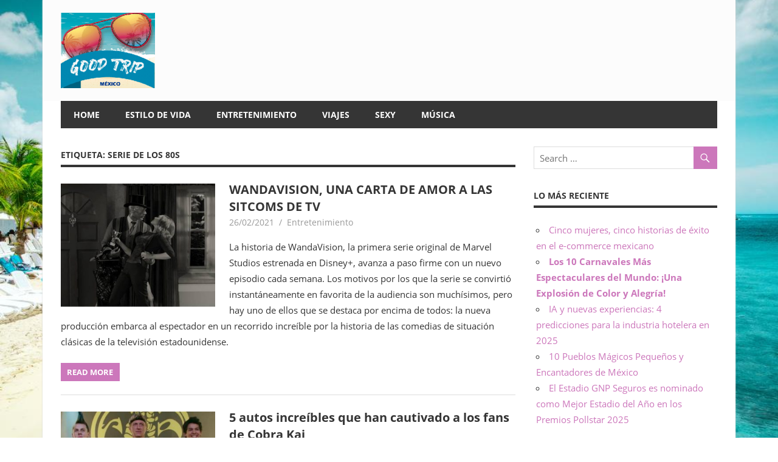

--- FILE ---
content_type: text/html; charset=UTF-8
request_url: https://goodtripmexico.com/tag/serie-de-los-80s/
body_size: 11352
content:
<!DOCTYPE html>
<html lang="es-MX" xmlns:fb="https://www.facebook.com/2008/fbml" xmlns:addthis="https://www.addthis.com/help/api-spec" >

<head>
<meta charset="UTF-8">
<meta name="viewport" content="width=device-width, initial-scale=1">
<link rel="profile" href="http://gmpg.org/xfn/11">
<link rel="pingback" href="https://goodtripmexico.com/xmlrpc.php">

<meta name='robots' content='index, follow, max-image-preview:large, max-snippet:-1, max-video-preview:-1' />

	<!-- This site is optimized with the Yoast SEO plugin v19.6.1 - https://yoast.com/wordpress/plugins/seo/ -->
	<title>serie de los 80s Archivos - Good Trip México - Notas de toda ocasión en México</title>
	<link rel="canonical" href="https://goodtripmexico.com/tag/serie-de-los-80s/" />
	<meta property="og:locale" content="es_MX" />
	<meta property="og:type" content="article" />
	<meta property="og:title" content="serie de los 80s Archivos - Good Trip México - Notas de toda ocasión en México" />
	<meta property="og:url" content="https://goodtripmexico.com/tag/serie-de-los-80s/" />
	<meta property="og:site_name" content="Good Trip México - Notas de toda ocasión en México" />
	<meta name="twitter:card" content="summary_large_image" />
	<script type="application/ld+json" class="yoast-schema-graph">{"@context":"https://schema.org","@graph":[{"@type":"CollectionPage","@id":"https://goodtripmexico.com/tag/serie-de-los-80s/","url":"https://goodtripmexico.com/tag/serie-de-los-80s/","name":"serie de los 80s Archivos - Good Trip México - Notas de toda ocasión en México","isPartOf":{"@id":"https://goodtripmexico.com/#website"},"primaryImageOfPage":{"@id":"https://goodtripmexico.com/tag/serie-de-los-80s/#primaryimage"},"image":{"@id":"https://goodtripmexico.com/tag/serie-de-los-80s/#primaryimage"},"thumbnailUrl":"https://goodtripmexico.com/wp-content/uploads/2021/02/wanda.jpg","breadcrumb":{"@id":"https://goodtripmexico.com/tag/serie-de-los-80s/#breadcrumb"},"inLanguage":"es-MX"},{"@type":"ImageObject","inLanguage":"es-MX","@id":"https://goodtripmexico.com/tag/serie-de-los-80s/#primaryimage","url":"https://goodtripmexico.com/wp-content/uploads/2021/02/wanda.jpg","contentUrl":"https://goodtripmexico.com/wp-content/uploads/2021/02/wanda.jpg","width":613,"height":397,"caption":"wandavision"},{"@type":"BreadcrumbList","@id":"https://goodtripmexico.com/tag/serie-de-los-80s/#breadcrumb","itemListElement":[{"@type":"ListItem","position":1,"name":"Inicio","item":"https://goodtripmexico.com/"},{"@type":"ListItem","position":2,"name":"serie de los 80s"}]},{"@type":"WebSite","@id":"https://goodtripmexico.com/#website","url":"https://goodtripmexico.com/","name":"Good Trip México - Notas de toda ocasión en México","description":"Good Trip México,  información","publisher":{"@id":"https://goodtripmexico.com/#organization"},"potentialAction":[{"@type":"SearchAction","target":{"@type":"EntryPoint","urlTemplate":"https://goodtripmexico.com/?s={search_term_string}"},"query-input":"required name=search_term_string"}],"inLanguage":"es-MX"},{"@type":"Organization","@id":"https://goodtripmexico.com/#organization","name":"Good Trip México - Notas de toda ocasión en México","url":"https://goodtripmexico.com/","sameAs":[],"logo":{"@type":"ImageObject","inLanguage":"es-MX","@id":"https://goodtripmexico.com/#/schema/logo/image/","url":"https://goodtripmexico.com/wp-content/uploads/2019/12/cropped-logo-e1576987590167.png","contentUrl":"https://goodtripmexico.com/wp-content/uploads/2019/12/cropped-logo-e1576987590167.png","width":155,"height":124,"caption":"Good Trip México - Notas de toda ocasión en México"},"image":{"@id":"https://goodtripmexico.com/#/schema/logo/image/"}}]}</script>
	<!-- / Yoast SEO plugin. -->


<link rel='dns-prefetch' href='//s7.addthis.com' />
<link rel='dns-prefetch' href='//www.googletagmanager.com' />
<link rel='dns-prefetch' href='//s.w.org' />
<link rel="alternate" type="application/rss+xml" title="Good Trip México - Notas de toda ocasión en México &raquo; Feed" href="https://goodtripmexico.com/feed/" />
<link rel="alternate" type="application/rss+xml" title="Good Trip México - Notas de toda ocasión en México &raquo; RSS de los comentarios" href="https://goodtripmexico.com/comments/feed/" />
<link rel="alternate" type="application/rss+xml" title="Good Trip México - Notas de toda ocasión en México &raquo; serie de los 80s RSS de la etiqueta" href="https://goodtripmexico.com/tag/serie-de-los-80s/feed/" />
<script type="text/javascript">
window._wpemojiSettings = {"baseUrl":"https:\/\/s.w.org\/images\/core\/emoji\/13.1.0\/72x72\/","ext":".png","svgUrl":"https:\/\/s.w.org\/images\/core\/emoji\/13.1.0\/svg\/","svgExt":".svg","source":{"concatemoji":"https:\/\/goodtripmexico.com\/wp-includes\/js\/wp-emoji-release.min.js?ver=5.9.12"}};
/*! This file is auto-generated */
!function(e,a,t){var n,r,o,i=a.createElement("canvas"),p=i.getContext&&i.getContext("2d");function s(e,t){var a=String.fromCharCode;p.clearRect(0,0,i.width,i.height),p.fillText(a.apply(this,e),0,0);e=i.toDataURL();return p.clearRect(0,0,i.width,i.height),p.fillText(a.apply(this,t),0,0),e===i.toDataURL()}function c(e){var t=a.createElement("script");t.src=e,t.defer=t.type="text/javascript",a.getElementsByTagName("head")[0].appendChild(t)}for(o=Array("flag","emoji"),t.supports={everything:!0,everythingExceptFlag:!0},r=0;r<o.length;r++)t.supports[o[r]]=function(e){if(!p||!p.fillText)return!1;switch(p.textBaseline="top",p.font="600 32px Arial",e){case"flag":return s([127987,65039,8205,9895,65039],[127987,65039,8203,9895,65039])?!1:!s([55356,56826,55356,56819],[55356,56826,8203,55356,56819])&&!s([55356,57332,56128,56423,56128,56418,56128,56421,56128,56430,56128,56423,56128,56447],[55356,57332,8203,56128,56423,8203,56128,56418,8203,56128,56421,8203,56128,56430,8203,56128,56423,8203,56128,56447]);case"emoji":return!s([10084,65039,8205,55357,56613],[10084,65039,8203,55357,56613])}return!1}(o[r]),t.supports.everything=t.supports.everything&&t.supports[o[r]],"flag"!==o[r]&&(t.supports.everythingExceptFlag=t.supports.everythingExceptFlag&&t.supports[o[r]]);t.supports.everythingExceptFlag=t.supports.everythingExceptFlag&&!t.supports.flag,t.DOMReady=!1,t.readyCallback=function(){t.DOMReady=!0},t.supports.everything||(n=function(){t.readyCallback()},a.addEventListener?(a.addEventListener("DOMContentLoaded",n,!1),e.addEventListener("load",n,!1)):(e.attachEvent("onload",n),a.attachEvent("onreadystatechange",function(){"complete"===a.readyState&&t.readyCallback()})),(n=t.source||{}).concatemoji?c(n.concatemoji):n.wpemoji&&n.twemoji&&(c(n.twemoji),c(n.wpemoji)))}(window,document,window._wpemojiSettings);
</script>
<style type="text/css">
img.wp-smiley,
img.emoji {
	display: inline !important;
	border: none !important;
	box-shadow: none !important;
	height: 1em !important;
	width: 1em !important;
	margin: 0 0.07em !important;
	vertical-align: -0.1em !important;
	background: none !important;
	padding: 0 !important;
}
</style>
	<link rel='stylesheet' id='beetle-custom-fonts-css'  href='https://goodtripmexico.com/wp-content/themes/beetle/assets/css/custom-fonts.css?ver=20180413' type='text/css' media='all' />
<link rel='stylesheet' id='wp-block-library-css'  href='https://goodtripmexico.com/wp-includes/css/dist/block-library/style.min.css?ver=5.9.12' type='text/css' media='all' />
<style id='global-styles-inline-css' type='text/css'>
body{--wp--preset--color--black: #353535;--wp--preset--color--cyan-bluish-gray: #abb8c3;--wp--preset--color--white: #ffffff;--wp--preset--color--pale-pink: #f78da7;--wp--preset--color--vivid-red: #cf2e2e;--wp--preset--color--luminous-vivid-orange: #ff6900;--wp--preset--color--luminous-vivid-amber: #fcb900;--wp--preset--color--light-green-cyan: #7bdcb5;--wp--preset--color--vivid-green-cyan: #00d084;--wp--preset--color--pale-cyan-blue: #8ed1fc;--wp--preset--color--vivid-cyan-blue: #0693e3;--wp--preset--color--vivid-purple: #9b51e0;--wp--preset--color--primary: #cc77bb;--wp--preset--color--light-gray: #f0f0f0;--wp--preset--color--dark-gray: #777777;--wp--preset--gradient--vivid-cyan-blue-to-vivid-purple: linear-gradient(135deg,rgba(6,147,227,1) 0%,rgb(155,81,224) 100%);--wp--preset--gradient--light-green-cyan-to-vivid-green-cyan: linear-gradient(135deg,rgb(122,220,180) 0%,rgb(0,208,130) 100%);--wp--preset--gradient--luminous-vivid-amber-to-luminous-vivid-orange: linear-gradient(135deg,rgba(252,185,0,1) 0%,rgba(255,105,0,1) 100%);--wp--preset--gradient--luminous-vivid-orange-to-vivid-red: linear-gradient(135deg,rgba(255,105,0,1) 0%,rgb(207,46,46) 100%);--wp--preset--gradient--very-light-gray-to-cyan-bluish-gray: linear-gradient(135deg,rgb(238,238,238) 0%,rgb(169,184,195) 100%);--wp--preset--gradient--cool-to-warm-spectrum: linear-gradient(135deg,rgb(74,234,220) 0%,rgb(151,120,209) 20%,rgb(207,42,186) 40%,rgb(238,44,130) 60%,rgb(251,105,98) 80%,rgb(254,248,76) 100%);--wp--preset--gradient--blush-light-purple: linear-gradient(135deg,rgb(255,206,236) 0%,rgb(152,150,240) 100%);--wp--preset--gradient--blush-bordeaux: linear-gradient(135deg,rgb(254,205,165) 0%,rgb(254,45,45) 50%,rgb(107,0,62) 100%);--wp--preset--gradient--luminous-dusk: linear-gradient(135deg,rgb(255,203,112) 0%,rgb(199,81,192) 50%,rgb(65,88,208) 100%);--wp--preset--gradient--pale-ocean: linear-gradient(135deg,rgb(255,245,203) 0%,rgb(182,227,212) 50%,rgb(51,167,181) 100%);--wp--preset--gradient--electric-grass: linear-gradient(135deg,rgb(202,248,128) 0%,rgb(113,206,126) 100%);--wp--preset--gradient--midnight: linear-gradient(135deg,rgb(2,3,129) 0%,rgb(40,116,252) 100%);--wp--preset--duotone--dark-grayscale: url('#wp-duotone-dark-grayscale');--wp--preset--duotone--grayscale: url('#wp-duotone-grayscale');--wp--preset--duotone--purple-yellow: url('#wp-duotone-purple-yellow');--wp--preset--duotone--blue-red: url('#wp-duotone-blue-red');--wp--preset--duotone--midnight: url('#wp-duotone-midnight');--wp--preset--duotone--magenta-yellow: url('#wp-duotone-magenta-yellow');--wp--preset--duotone--purple-green: url('#wp-duotone-purple-green');--wp--preset--duotone--blue-orange: url('#wp-duotone-blue-orange');--wp--preset--font-size--small: 13px;--wp--preset--font-size--medium: 20px;--wp--preset--font-size--large: 36px;--wp--preset--font-size--x-large: 42px;}.has-black-color{color: var(--wp--preset--color--black) !important;}.has-cyan-bluish-gray-color{color: var(--wp--preset--color--cyan-bluish-gray) !important;}.has-white-color{color: var(--wp--preset--color--white) !important;}.has-pale-pink-color{color: var(--wp--preset--color--pale-pink) !important;}.has-vivid-red-color{color: var(--wp--preset--color--vivid-red) !important;}.has-luminous-vivid-orange-color{color: var(--wp--preset--color--luminous-vivid-orange) !important;}.has-luminous-vivid-amber-color{color: var(--wp--preset--color--luminous-vivid-amber) !important;}.has-light-green-cyan-color{color: var(--wp--preset--color--light-green-cyan) !important;}.has-vivid-green-cyan-color{color: var(--wp--preset--color--vivid-green-cyan) !important;}.has-pale-cyan-blue-color{color: var(--wp--preset--color--pale-cyan-blue) !important;}.has-vivid-cyan-blue-color{color: var(--wp--preset--color--vivid-cyan-blue) !important;}.has-vivid-purple-color{color: var(--wp--preset--color--vivid-purple) !important;}.has-black-background-color{background-color: var(--wp--preset--color--black) !important;}.has-cyan-bluish-gray-background-color{background-color: var(--wp--preset--color--cyan-bluish-gray) !important;}.has-white-background-color{background-color: var(--wp--preset--color--white) !important;}.has-pale-pink-background-color{background-color: var(--wp--preset--color--pale-pink) !important;}.has-vivid-red-background-color{background-color: var(--wp--preset--color--vivid-red) !important;}.has-luminous-vivid-orange-background-color{background-color: var(--wp--preset--color--luminous-vivid-orange) !important;}.has-luminous-vivid-amber-background-color{background-color: var(--wp--preset--color--luminous-vivid-amber) !important;}.has-light-green-cyan-background-color{background-color: var(--wp--preset--color--light-green-cyan) !important;}.has-vivid-green-cyan-background-color{background-color: var(--wp--preset--color--vivid-green-cyan) !important;}.has-pale-cyan-blue-background-color{background-color: var(--wp--preset--color--pale-cyan-blue) !important;}.has-vivid-cyan-blue-background-color{background-color: var(--wp--preset--color--vivid-cyan-blue) !important;}.has-vivid-purple-background-color{background-color: var(--wp--preset--color--vivid-purple) !important;}.has-black-border-color{border-color: var(--wp--preset--color--black) !important;}.has-cyan-bluish-gray-border-color{border-color: var(--wp--preset--color--cyan-bluish-gray) !important;}.has-white-border-color{border-color: var(--wp--preset--color--white) !important;}.has-pale-pink-border-color{border-color: var(--wp--preset--color--pale-pink) !important;}.has-vivid-red-border-color{border-color: var(--wp--preset--color--vivid-red) !important;}.has-luminous-vivid-orange-border-color{border-color: var(--wp--preset--color--luminous-vivid-orange) !important;}.has-luminous-vivid-amber-border-color{border-color: var(--wp--preset--color--luminous-vivid-amber) !important;}.has-light-green-cyan-border-color{border-color: var(--wp--preset--color--light-green-cyan) !important;}.has-vivid-green-cyan-border-color{border-color: var(--wp--preset--color--vivid-green-cyan) !important;}.has-pale-cyan-blue-border-color{border-color: var(--wp--preset--color--pale-cyan-blue) !important;}.has-vivid-cyan-blue-border-color{border-color: var(--wp--preset--color--vivid-cyan-blue) !important;}.has-vivid-purple-border-color{border-color: var(--wp--preset--color--vivid-purple) !important;}.has-vivid-cyan-blue-to-vivid-purple-gradient-background{background: var(--wp--preset--gradient--vivid-cyan-blue-to-vivid-purple) !important;}.has-light-green-cyan-to-vivid-green-cyan-gradient-background{background: var(--wp--preset--gradient--light-green-cyan-to-vivid-green-cyan) !important;}.has-luminous-vivid-amber-to-luminous-vivid-orange-gradient-background{background: var(--wp--preset--gradient--luminous-vivid-amber-to-luminous-vivid-orange) !important;}.has-luminous-vivid-orange-to-vivid-red-gradient-background{background: var(--wp--preset--gradient--luminous-vivid-orange-to-vivid-red) !important;}.has-very-light-gray-to-cyan-bluish-gray-gradient-background{background: var(--wp--preset--gradient--very-light-gray-to-cyan-bluish-gray) !important;}.has-cool-to-warm-spectrum-gradient-background{background: var(--wp--preset--gradient--cool-to-warm-spectrum) !important;}.has-blush-light-purple-gradient-background{background: var(--wp--preset--gradient--blush-light-purple) !important;}.has-blush-bordeaux-gradient-background{background: var(--wp--preset--gradient--blush-bordeaux) !important;}.has-luminous-dusk-gradient-background{background: var(--wp--preset--gradient--luminous-dusk) !important;}.has-pale-ocean-gradient-background{background: var(--wp--preset--gradient--pale-ocean) !important;}.has-electric-grass-gradient-background{background: var(--wp--preset--gradient--electric-grass) !important;}.has-midnight-gradient-background{background: var(--wp--preset--gradient--midnight) !important;}.has-small-font-size{font-size: var(--wp--preset--font-size--small) !important;}.has-medium-font-size{font-size: var(--wp--preset--font-size--medium) !important;}.has-large-font-size{font-size: var(--wp--preset--font-size--large) !important;}.has-x-large-font-size{font-size: var(--wp--preset--font-size--x-large) !important;}
</style>
<link rel='stylesheet' id='wpos-slick-style-css'  href='https://goodtripmexico.com/wp-content/plugins/wp-responsive-recent-post-slider/assets/css/slick.css?ver=2.4' type='text/css' media='all' />
<link rel='stylesheet' id='wppsac-public-style-css'  href='https://goodtripmexico.com/wp-content/plugins/wp-responsive-recent-post-slider/assets/css/recent-post-style.css?ver=2.4' type='text/css' media='all' />
<link rel='stylesheet' id='beetle-stylesheet-css'  href='https://goodtripmexico.com/wp-content/themes/beetle/style.css?ver=1.6' type='text/css' media='all' />
<style id='beetle-stylesheet-inline-css' type='text/css'>
.site-title, .site-description { position: absolute; clip: rect(1px, 1px, 1px, 1px); width: 1px; height: 1px; overflow: hidden; }
</style>
<link rel='stylesheet' id='genericons-css'  href='https://goodtripmexico.com/wp-content/themes/beetle/assets/genericons/genericons.css?ver=3.4.1' type='text/css' media='all' />
<link rel='stylesheet' id='addthis_all_pages-css'  href='https://goodtripmexico.com/wp-content/plugins/addthis-related-posts/frontend/build/addthis_wordpress_public.min.css?ver=5.9.12' type='text/css' media='all' />
<!--[if lt IE 9]>
<script type='text/javascript' src='https://goodtripmexico.com/wp-content/themes/beetle/assets/js/html5shiv.min.js?ver=3.7.3' id='html5shiv-js'></script>
<![endif]-->
<script type='text/javascript' src='https://goodtripmexico.com/wp-includes/js/jquery/jquery.min.js?ver=3.6.0' id='jquery-core-js'></script>
<script type='text/javascript' src='https://goodtripmexico.com/wp-includes/js/jquery/jquery-migrate.min.js?ver=3.3.2' id='jquery-migrate-js'></script>
<script type='text/javascript' id='beetle-jquery-navigation-js-extra'>
/* <![CDATA[ */
var beetle_menu_title = "Menu";
/* ]]> */
</script>
<script type='text/javascript' src='https://goodtripmexico.com/wp-content/themes/beetle/assets/js/navigation.js?ver=20160719' id='beetle-jquery-navigation-js'></script>

<!-- Google tag (gtag.js) snippet added by Site Kit -->
<!-- Fragmento de código de Google Analytics añadido por Site Kit -->
<script type='text/javascript' src='https://www.googletagmanager.com/gtag/js?id=GT-NM2HNRN' id='google_gtagjs-js' async></script>
<script type='text/javascript' id='google_gtagjs-js-after'>
window.dataLayer = window.dataLayer || [];function gtag(){dataLayer.push(arguments);}
gtag("set","linker",{"domains":["goodtripmexico.com"]});
gtag("js", new Date());
gtag("set", "developer_id.dZTNiMT", true);
gtag("config", "GT-NM2HNRN");
</script>
<link rel="https://api.w.org/" href="https://goodtripmexico.com/wp-json/" /><link rel="alternate" type="application/json" href="https://goodtripmexico.com/wp-json/wp/v2/tags/285" /><link rel="EditURI" type="application/rsd+xml" title="RSD" href="https://goodtripmexico.com/xmlrpc.php?rsd" />
<link rel="wlwmanifest" type="application/wlwmanifest+xml" href="https://goodtripmexico.com/wp-includes/wlwmanifest.xml" /> 
<meta name="generator" content="WordPress 5.9.12" />
<meta name="generator" content="Site Kit by Google 1.170.0" /><style type="text/css" id="custom-background-css">
body.custom-background { background-image: url("https://goodtripmexico.com/wp-content/uploads/2024/01/cozumel.jpg"); background-position: left center; background-size: cover; background-repeat: no-repeat; background-attachment: fixed; }
</style>
	</head>

<body class="archive tag tag-serie-de-los-80s tag-285 custom-background wp-custom-logo wp-embed-responsive author-hidden elementor-default elementor-kit-307">

	<div id="page" class="hfeed site">

		<a class="skip-link screen-reader-text" href="#content">Skip to content</a>

		
		<header id="masthead" class="site-header clearfix" role="banner">

			<div class="header-main container clearfix">

				<div id="logo" class="site-branding clearfix">

					<a href="https://goodtripmexico.com/" class="custom-logo-link" rel="home"><img width="155" height="124" src="https://goodtripmexico.com/wp-content/uploads/2019/12/cropped-logo-e1576987590167.png" class="custom-logo" alt="Good Trip México &#8211; Notas de toda ocasión en México" srcset="https://goodtripmexico.com/wp-content/uploads/2019/12/cropped-logo-e1576987590167.png 155w, https://goodtripmexico.com/wp-content/uploads/2019/12/cropped-logo-e1576987590167-100x80.png 100w" sizes="(max-width: 155px) 100vw, 155px" /></a>					
			<p class="site-title"><a href="https://goodtripmexico.com/" rel="home">Good Trip México &#8211; Notas de toda ocasión en México</a></p>

							
			<p class="site-description">Good Trip México,  información</p>

		
				</div><!-- .site-branding -->

				<div class="header-widgets clearfix">

					
				</div><!-- .header-widgets -->

			</div><!-- .header-main -->

			<div id="main-navigation-wrap" class="primary-navigation-wrap container">

				<nav id="main-navigation" class="primary-navigation navigation clearfix" role="navigation">
					<ul id="menu-menu-header" class="main-navigation-menu"><li id="menu-item-13" class="menu-item menu-item-type-custom menu-item-object-custom menu-item-home menu-item-13"><a href="http://goodtripmexico.com/">Home</a></li>
<li id="menu-item-15" class="menu-item menu-item-type-taxonomy menu-item-object-category menu-item-15"><a href="https://goodtripmexico.com/category/estilo-de-vida/">estilo de vida</a></li>
<li id="menu-item-17" class="menu-item menu-item-type-taxonomy menu-item-object-category menu-item-17"><a href="https://goodtripmexico.com/category/entretenimiento/">Entretenimiento</a></li>
<li id="menu-item-19" class="menu-item menu-item-type-taxonomy menu-item-object-category menu-item-19"><a href="https://goodtripmexico.com/category/viajes/">Viajes</a></li>
<li id="menu-item-18" class="menu-item menu-item-type-taxonomy menu-item-object-category menu-item-18"><a href="https://goodtripmexico.com/category/sexy/">Sexy</a></li>
<li id="menu-item-16" class="menu-item menu-item-type-taxonomy menu-item-object-category menu-item-16"><a href="https://goodtripmexico.com/category/goodtrip-musica/">Música</a></li>
</ul>				</nav><!-- #main-navigation -->

			</div>

		</header><!-- #masthead -->

		
		<div id="content" class="site-content container clearfix">

			
	<section id="primary" class="content-area">
		<main id="main" class="site-main" role="main">

		
			<header class="page-header">
				<h1 class="archive-title">Etiqueta: <span>serie de los 80s</span></h1>			</header><!-- .page-header -->

			
			
<article id="post-311" class="small-archive-post clearfix post-311 post type-post status-publish format-standard has-post-thumbnail hentry category-entretenimiento tag-disney-plus tag-serie-de-los-80s tag-series-de-marvel tag-sitcom tag-wandavision">

	
			<a href="https://goodtripmexico.com/entretenimiento/wandavision-una-carta-de-amor-a-las-sitcoms-de-tv/" rel="bookmark">
				<img width="350" height="280" src="https://goodtripmexico.com/wp-content/uploads/2021/02/wanda-350x280.jpg" class="attachment-beetle-thumbnail-archive size-beetle-thumbnail-archive wp-post-image" alt="wandavision" srcset="https://goodtripmexico.com/wp-content/uploads/2021/02/wanda-350x280.jpg 350w, https://goodtripmexico.com/wp-content/uploads/2021/02/wanda-100x80.jpg 100w" sizes="(max-width: 350px) 100vw, 350px" />			</a>

		
	<header class="entry-header">

		<h2 class="entry-title"><a href="https://goodtripmexico.com/entretenimiento/wandavision-una-carta-de-amor-a-las-sitcoms-de-tv/" rel="bookmark">WANDAVISION, UNA CARTA DE AMOR A LAS SITCOMS DE TV</a></h2>
		<div class="entry-meta"><span class="meta-date"><a href="https://goodtripmexico.com/entretenimiento/wandavision-una-carta-de-amor-a-las-sitcoms-de-tv/" title="3:50 pm" rel="bookmark"><time class="entry-date published updated" datetime="2021-02-26T15:50:56-06:00">26/02/2021</time></a></span><span class="meta-author"> <span class="author vcard"><a class="url fn n" href="https://goodtripmexico.com/author/goodtripmx/" title="View all posts by goodtripmx" rel="author">goodtripmx</a></span></span><span class="meta-category"> <a href="https://goodtripmexico.com/category/entretenimiento/" rel="category tag">Entretenimiento</a></span></div>
	</header><!-- .entry-header -->

	<div class="entry-content clearfix">

		<div class="at-above-post-arch-page addthis_tool" data-url="https://goodtripmexico.com/entretenimiento/wandavision-una-carta-de-amor-a-las-sitcoms-de-tv/"></div>
<p>La historia de WandaVision, la primera serie original de Marvel Studios estrenada en Disney+, avanza a paso firme con un nuevo episodio cada semana. Los motivos por los que la serie se convirtió instantáneamente en favorita de la audiencia son muchísimos, pero hay uno de ellos que se destaca por encima de todos: la nueva producción embarca al espectador en un recorrido increíble por la historia de las comedias de situación clásicas de la televisión estadounidense.<!-- AddThis Advanced Settings above via filter on get_the_excerpt --><!-- AddThis Advanced Settings below via filter on get_the_excerpt --><!-- AddThis Advanced Settings generic via filter on get_the_excerpt --><!-- AddThis Share Buttons above via filter on get_the_excerpt --><!-- AddThis Share Buttons below via filter on get_the_excerpt --></p>
<div class="at-below-post-arch-page addthis_tool" data-url="https://goodtripmexico.com/entretenimiento/wandavision-una-carta-de-amor-a-las-sitcoms-de-tv/"></div>
<p><!-- AddThis Share Buttons generic via filter on get_the_excerpt --><!-- AddThis Related Posts generic via filter on get_the_excerpt --></p>

		<a href="https://goodtripmexico.com/entretenimiento/wandavision-una-carta-de-amor-a-las-sitcoms-de-tv/" class="more-link">Read more</a>

		
	</div><!-- .entry-content -->

</article>

<article id="post-308" class="small-archive-post clearfix post-308 post type-post status-publish format-standard has-post-thumbnail hentry category-estilo-de-vida tag-autos-de-los-80s tag-cobra-kai tag-johnny-lawrence tag-karate-kid tag-netflix tag-serie-de-los-80s">

	
			<a href="https://goodtripmexico.com/estilo-de-vida/5-autos-increibles-que-han-cautivado-a-los-fans-de-cobra-kai/" rel="bookmark">
				<img width="350" height="280" src="https://goodtripmexico.com/wp-content/uploads/2021/01/cobrakai-350x280.jpg" class="attachment-beetle-thumbnail-archive size-beetle-thumbnail-archive wp-post-image" alt="" loading="lazy" srcset="https://goodtripmexico.com/wp-content/uploads/2021/01/cobrakai-350x280.jpg 350w, https://goodtripmexico.com/wp-content/uploads/2021/01/cobrakai-100x80.jpg 100w" sizes="(max-width: 350px) 100vw, 350px" />			</a>

		
	<header class="entry-header">

		<h2 class="entry-title"><a href="https://goodtripmexico.com/estilo-de-vida/5-autos-increibles-que-han-cautivado-a-los-fans-de-cobra-kai/" rel="bookmark">5 autos increíbles que han cautivado a los fans de Cobra Kai</a></h2>
		<div class="entry-meta"><span class="meta-date"><a href="https://goodtripmexico.com/estilo-de-vida/5-autos-increibles-que-han-cautivado-a-los-fans-de-cobra-kai/" title="3:46 pm" rel="bookmark"><time class="entry-date published updated" datetime="2021-01-28T15:46:05-06:00">28/01/2021</time></a></span><span class="meta-author"> <span class="author vcard"><a class="url fn n" href="https://goodtripmexico.com/author/goodtripmx/" title="View all posts by goodtripmx" rel="author">goodtripmx</a></span></span><span class="meta-category"> <a href="https://goodtripmexico.com/category/estilo-de-vida/" rel="category tag">estilo de vida</a></span></div>
	</header><!-- .entry-header -->

	<div class="entry-content clearfix">

		<div class="at-above-post-arch-page addthis_tool" data-url="https://goodtripmexico.com/estilo-de-vida/5-autos-increibles-que-han-cautivado-a-los-fans-de-cobra-kai/"></div>
<p>Los autos forman parte importante de esta serie que ha puesto de moda nuevamente al karate, el glam rock y la nostalgia por los años 80.<!-- AddThis Advanced Settings above via filter on get_the_excerpt --><!-- AddThis Advanced Settings below via filter on get_the_excerpt --><!-- AddThis Advanced Settings generic via filter on get_the_excerpt --><!-- AddThis Share Buttons above via filter on get_the_excerpt --><!-- AddThis Share Buttons below via filter on get_the_excerpt --></p>
<div class="at-below-post-arch-page addthis_tool" data-url="https://goodtripmexico.com/estilo-de-vida/5-autos-increibles-que-han-cautivado-a-los-fans-de-cobra-kai/"></div>
<p><!-- AddThis Share Buttons generic via filter on get_the_excerpt --><!-- AddThis Related Posts generic via filter on get_the_excerpt --></p>

		<a href="https://goodtripmexico.com/estilo-de-vida/5-autos-increibles-que-han-cautivado-a-los-fans-de-cobra-kai/" class="more-link">Read more</a>

		
	</div><!-- .entry-content -->

</article>

		</main><!-- #main -->
	</section><!-- #primary -->

	
	<section id="secondary" class="sidebar widget-area clearfix" role="complementary">

		<aside id="search-2" class="widget widget_search clearfix">
<form role="search" method="get" class="search-form" action="https://goodtripmexico.com/">
	<label>
		<span class="screen-reader-text">Search for:</span>
		<input type="search" class="search-field"
			placeholder="Search &hellip;"
			value="" name="s"
			title="Search for:" />
	</label>
	<button type="submit" class="search-submit">
		<span class="genericon-search"></span>
		<span class="screen-reader-text">Search</span>
	</button>
</form>
</aside>
		<aside id="recent-posts-4" class="widget widget_recent_entries clearfix">
		<div class="widget-header"><h3 class="widget-title">Lo más reciente</h3></div>
		<ul>
											<li>
					<a href="https://goodtripmexico.com/estilo-de-vida/cinco-mujeres-cinco-historias-de-exito-en-el-e-commerce-mexicano/">Cinco mujeres, cinco historias de éxito en el e-commerce mexicano</a>
									</li>
											<li>
					<a href="https://goodtripmexico.com/estilo-de-vida/lgbt/los-10-carnavales-mas-espectaculares-del-mundo-una-explosion-de-color-y-alegria/"><strong>Los 10 Carnavales Más Espectaculares del Mundo: ¡Una Explosión de Color y Alegría!</strong></a>
									</li>
											<li>
					<a href="https://goodtripmexico.com/viajes/ia-y-nuevas-experiencias-4-predicciones-para-la-industria-hotelera-en-2025/">IA y nuevas experiencias: 4 predicciones para la industria hotelera en 2025</a>
									</li>
											<li>
					<a href="https://goodtripmexico.com/estilo-de-vida/10-pueblos-magicos-pequenos-y-encantadores-de-mexico/">10 Pueblos Mágicos Pequeños y Encantadores de México</a>
									</li>
											<li>
					<a href="https://goodtripmexico.com/goodtrip-musica/el-estadio-gnp-seguros-es-nominado-como-mejor-estadio-del-ano-en-los-premios-pollstar-2025/">El Estadio GNP Seguros es nominado como Mejor Estadio del Año en los Premios Pollstar 2025</a>
									</li>
					</ul>

		</aside><aside id="text-3" class="widget widget_text clearfix"><div class="widget-header"><h3 class="widget-title">Sitios Amigos</h3></div>			<div class="textwidget"><p><a href="http://www.rocksonico.com" target="_blank" rel="noopener">Rocksonico.com</a><br />
<a href="https://www.chicasrockeras.com" target="_blank" rel="noopener">ChicasRockeras.com</a><br />
<a href="http://www.endorfinacultural.com" target="_blank" rel="noopener">EndorfinaCultural.com</a><br />
<a href="https://www.escaperoomsmexico.com" target="_blank" rel="noopener">Escaperoomsmexico.com</a></p>
</div>
		</aside>
	</section><!-- #secondary -->


	
	</div><!-- #content -->
	
	
	<div id="footer" class="footer-wrap">
	
		<footer id="colophon" class="site-footer clearfix" role="contentinfo">

			<div id="footer-text" class="site-info">
				
	<span class="credit-link">
		WordPress Theme: Beetle by <a href="https://themezee.com/" target="_blank" rel="nofollow">ThemeZee</a>.	</span>

				</div><!-- .site-info -->
			
			
		</footer><!-- #colophon -->
		
	</div>

</div><!-- #page -->

		<!-- Start of StatCounter Code -->
		<script>
			<!--
			var sc_project=12110150;
			var sc_security="2a9cb403";
			var sc_invisible=1;
			var scJsHost = (("https:" == document.location.protocol) ?
				"https://secure." : "http://www.");
			//-->
					</script>
		
<script type="text/javascript"
				src="https://secure.statcounter.com/counter/counter.js"
				async></script>		<noscript><div class="statcounter"><a title="web analytics" href="https://statcounter.com/"><img class="statcounter" src="https://c.statcounter.com/12110150/0/2a9cb403/1/" alt="web analytics" /></a></div></noscript>
		<!-- End of StatCounter Code -->
		<script data-cfasync="false" type="text/javascript">if (window.addthis_product === undefined) { window.addthis_product = "wprp"; } if (window.wp_product_version === undefined) { window.wp_product_version = "wprp-2.2.7"; } if (window.addthis_share === undefined) { window.addthis_share = {}; } if (window.addthis_config === undefined) { window.addthis_config = {"data_track_clickback":true,"ui_atversion":"300"}; } if (window.addthis_plugin_info === undefined) { window.addthis_plugin_info = {"info_status":"enabled","cms_name":"WordPress","plugin_name":"Related Posts by AddThis","plugin_version":"2.2.7","plugin_mode":"AddThis","anonymous_profile_id":"wp-3417b383d5e1e2d03a4d07910ed54e39","page_info":{"template":"archives","post_type":""},"sharing_enabled_on_post_via_metabox":false}; } 
                    (function() {
                      var first_load_interval_id = setInterval(function () {
                        if (typeof window.addthis !== 'undefined') {
                          window.clearInterval(first_load_interval_id);
                          if (typeof window.addthis_layers !== 'undefined' && Object.getOwnPropertyNames(window.addthis_layers).length > 0) {
                            window.addthis.layers(window.addthis_layers);
                          }
                          if (Array.isArray(window.addthis_layers_tools)) {
                            for (i = 0; i < window.addthis_layers_tools.length; i++) {
                              window.addthis.layers(window.addthis_layers_tools[i]);
                            }
                          }
                        }
                     },1000)
                    }());
                </script><script data-cfasync="false" type="text/javascript">if (window.addthis_product === undefined) { window.addthis_product = "wpp"; } if (window.wp_product_version === undefined) { window.wp_product_version = "wpp-6.2.7"; } if (window.addthis_share === undefined) { window.addthis_share = {}; } if (window.addthis_config === undefined) { window.addthis_config = {"data_track_clickback":true,"ui_atversion":"300"}; } if (window.addthis_plugin_info === undefined) { window.addthis_plugin_info = {"info_status":"enabled","cms_name":"WordPress","plugin_name":"Share Buttons by AddThis","plugin_version":"6.2.7","plugin_mode":"AddThis","anonymous_profile_id":"wp-3417b383d5e1e2d03a4d07910ed54e39","page_info":{"template":"archives","post_type":""},"sharing_enabled_on_post_via_metabox":false}; } 
                    (function() {
                      var first_load_interval_id = setInterval(function () {
                        if (typeof window.addthis !== 'undefined') {
                          window.clearInterval(first_load_interval_id);
                          if (typeof window.addthis_layers !== 'undefined' && Object.getOwnPropertyNames(window.addthis_layers).length > 0) {
                            window.addthis.layers(window.addthis_layers);
                          }
                          if (Array.isArray(window.addthis_layers_tools)) {
                            for (i = 0; i < window.addthis_layers_tools.length; i++) {
                              window.addthis.layers(window.addthis_layers_tools[i]);
                            }
                          }
                        }
                     },1000)
                    }());
                </script><script type='text/javascript' src='https://s7.addthis.com/js/300/addthis_widget.js?ver=5.9.12#pubid=ra-5f8fb52d8d70cee0' id='addthis_widget-js'></script>

</body>
</html>
